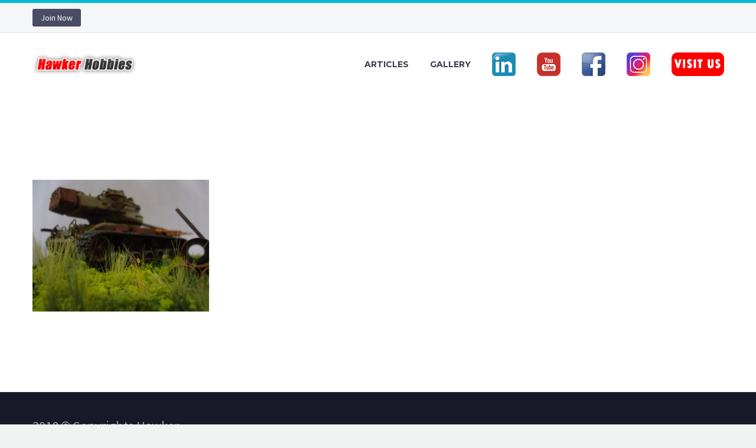

--- FILE ---
content_type: text/html; charset=UTF-8
request_url: https://hawkerhobbies.com/building-italeri-135th-scale-m-47-patton/attachment/54/
body_size: 11877
content:
<!DOCTYPE html>
<!--[if IE 7]>
<html class="ie ie7" lang="en-US" xmlns:og="http://ogp.me/ns#" xmlns:fb="http://ogp.me/ns/fb#">
<![endif]-->
<!--[if IE 8]>
<html class="ie ie8" lang="en-US" xmlns:og="http://ogp.me/ns#" xmlns:fb="http://ogp.me/ns/fb#">
<![endif]-->
<!--[if !(IE 7) | !(IE 8) ]><!-->
<html lang="en-US" xmlns:og="http://ogp.me/ns#" xmlns:fb="http://ogp.me/ns/fb#">
<!--<![endif]-->
<head>
	<meta charset="UTF-8">
	<meta name="viewport" content="width=device-width, initial-scale=1.0" />
	<link rel="profile" href="http://gmpg.org/xfn/11">
	<link rel="pingback" href="https://hawkerhobbies.com/xmlrpc.php">
	<meta name='robots' content='index, follow, max-image-preview:large, max-snippet:-1, max-video-preview:-1' />
	<style>img:is([sizes="auto" i], [sizes^="auto," i]) { contain-intrinsic-size: 3000px 1500px }</style>
	
	<!-- This site is optimized with the Yoast SEO plugin v26.5 - https://yoast.com/wordpress/plugins/seo/ -->
	<title>54 - Hawker Hobbies</title>
	<link rel="canonical" href="https://hawkerhobbies.com/building-italeri-135th-scale-m-47-patton/attachment/54/" />
	<meta property="og:locale" content="en_US" />
	<meta property="og:type" content="article" />
	<meta property="og:title" content="54 - Hawker Hobbies" />
	<meta property="og:description" content="diorama vegetation" />
	<meta property="og:url" content="https://hawkerhobbies.com/building-italeri-135th-scale-m-47-patton/attachment/54/" />
	<meta property="og:site_name" content="Hawker Hobbies" />
	<meta property="og:image" content="https://hawkerhobbies.com/building-italeri-135th-scale-m-47-patton/attachment/54" />
	<meta property="og:image:width" content="566" />
	<meta property="og:image:height" content="424" />
	<meta property="og:image:type" content="image/jpeg" />
	<script type="application/ld+json" class="yoast-schema-graph">{"@context":"https://schema.org","@graph":[{"@type":"WebPage","@id":"https://hawkerhobbies.com/building-italeri-135th-scale-m-47-patton/attachment/54/","url":"https://hawkerhobbies.com/building-italeri-135th-scale-m-47-patton/attachment/54/","name":"54 - Hawker Hobbies","isPartOf":{"@id":"https://hawkerhobbies.com/#website"},"primaryImageOfPage":{"@id":"https://hawkerhobbies.com/building-italeri-135th-scale-m-47-patton/attachment/54/#primaryimage"},"image":{"@id":"https://hawkerhobbies.com/building-italeri-135th-scale-m-47-patton/attachment/54/#primaryimage"},"thumbnailUrl":"https://hawkerhobbies.com/wp-content/uploads/2014/08/54.jpg","datePublished":"2014-08-22T23:53:41+00:00","breadcrumb":{"@id":"https://hawkerhobbies.com/building-italeri-135th-scale-m-47-patton/attachment/54/#breadcrumb"},"inLanguage":"en-US","potentialAction":[{"@type":"ReadAction","target":["https://hawkerhobbies.com/building-italeri-135th-scale-m-47-patton/attachment/54/"]}]},{"@type":"ImageObject","inLanguage":"en-US","@id":"https://hawkerhobbies.com/building-italeri-135th-scale-m-47-patton/attachment/54/#primaryimage","url":"https://hawkerhobbies.com/wp-content/uploads/2014/08/54.jpg","contentUrl":"https://hawkerhobbies.com/wp-content/uploads/2014/08/54.jpg","width":566,"height":424,"caption":"diorama vegetation"},{"@type":"BreadcrumbList","@id":"https://hawkerhobbies.com/building-italeri-135th-scale-m-47-patton/attachment/54/#breadcrumb","itemListElement":[{"@type":"ListItem","position":1,"name":"Building the 1/35 scale M-47 Patton","item":"https://hawkerhobbies.com/building-italeri-135th-scale-m-47-patton/"},{"@type":"ListItem","position":2,"name":"54"}]},{"@type":"WebSite","@id":"https://hawkerhobbies.com/#website","url":"https://hawkerhobbies.com/","name":"Hawker Hobbies","description":"Your friendly local game and hobby store ","potentialAction":[{"@type":"SearchAction","target":{"@type":"EntryPoint","urlTemplate":"https://hawkerhobbies.com/?s={search_term_string}"},"query-input":{"@type":"PropertyValueSpecification","valueRequired":true,"valueName":"search_term_string"}}],"inLanguage":"en-US"}]}</script>
	<!-- / Yoast SEO plugin. -->


<link rel='dns-prefetch' href='//fonts.googleapis.com' />
<link rel="alternate" type="application/rss+xml" title="Hawker Hobbies &raquo; Feed" href="https://hawkerhobbies.com/feed/" />
<link rel="alternate" type="application/rss+xml" title="Hawker Hobbies &raquo; Comments Feed" href="https://hawkerhobbies.com/comments/feed/" />
<link rel="alternate" type="application/rss+xml" title="Hawker Hobbies &raquo; 54 Comments Feed" href="https://hawkerhobbies.com/building-italeri-135th-scale-m-47-patton/attachment/54/feed/" />
<script type="text/javascript">
/* <![CDATA[ */
window._wpemojiSettings = {"baseUrl":"https:\/\/s.w.org\/images\/core\/emoji\/16.0.1\/72x72\/","ext":".png","svgUrl":"https:\/\/s.w.org\/images\/core\/emoji\/16.0.1\/svg\/","svgExt":".svg","source":{"concatemoji":"https:\/\/hawkerhobbies.com\/wp-includes\/js\/wp-emoji-release.min.js?ver=6.8.3"}};
/*! This file is auto-generated */
!function(s,n){var o,i,e;function c(e){try{var t={supportTests:e,timestamp:(new Date).valueOf()};sessionStorage.setItem(o,JSON.stringify(t))}catch(e){}}function p(e,t,n){e.clearRect(0,0,e.canvas.width,e.canvas.height),e.fillText(t,0,0);var t=new Uint32Array(e.getImageData(0,0,e.canvas.width,e.canvas.height).data),a=(e.clearRect(0,0,e.canvas.width,e.canvas.height),e.fillText(n,0,0),new Uint32Array(e.getImageData(0,0,e.canvas.width,e.canvas.height).data));return t.every(function(e,t){return e===a[t]})}function u(e,t){e.clearRect(0,0,e.canvas.width,e.canvas.height),e.fillText(t,0,0);for(var n=e.getImageData(16,16,1,1),a=0;a<n.data.length;a++)if(0!==n.data[a])return!1;return!0}function f(e,t,n,a){switch(t){case"flag":return n(e,"\ud83c\udff3\ufe0f\u200d\u26a7\ufe0f","\ud83c\udff3\ufe0f\u200b\u26a7\ufe0f")?!1:!n(e,"\ud83c\udde8\ud83c\uddf6","\ud83c\udde8\u200b\ud83c\uddf6")&&!n(e,"\ud83c\udff4\udb40\udc67\udb40\udc62\udb40\udc65\udb40\udc6e\udb40\udc67\udb40\udc7f","\ud83c\udff4\u200b\udb40\udc67\u200b\udb40\udc62\u200b\udb40\udc65\u200b\udb40\udc6e\u200b\udb40\udc67\u200b\udb40\udc7f");case"emoji":return!a(e,"\ud83e\udedf")}return!1}function g(e,t,n,a){var r="undefined"!=typeof WorkerGlobalScope&&self instanceof WorkerGlobalScope?new OffscreenCanvas(300,150):s.createElement("canvas"),o=r.getContext("2d",{willReadFrequently:!0}),i=(o.textBaseline="top",o.font="600 32px Arial",{});return e.forEach(function(e){i[e]=t(o,e,n,a)}),i}function t(e){var t=s.createElement("script");t.src=e,t.defer=!0,s.head.appendChild(t)}"undefined"!=typeof Promise&&(o="wpEmojiSettingsSupports",i=["flag","emoji"],n.supports={everything:!0,everythingExceptFlag:!0},e=new Promise(function(e){s.addEventListener("DOMContentLoaded",e,{once:!0})}),new Promise(function(t){var n=function(){try{var e=JSON.parse(sessionStorage.getItem(o));if("object"==typeof e&&"number"==typeof e.timestamp&&(new Date).valueOf()<e.timestamp+604800&&"object"==typeof e.supportTests)return e.supportTests}catch(e){}return null}();if(!n){if("undefined"!=typeof Worker&&"undefined"!=typeof OffscreenCanvas&&"undefined"!=typeof URL&&URL.createObjectURL&&"undefined"!=typeof Blob)try{var e="postMessage("+g.toString()+"("+[JSON.stringify(i),f.toString(),p.toString(),u.toString()].join(",")+"));",a=new Blob([e],{type:"text/javascript"}),r=new Worker(URL.createObjectURL(a),{name:"wpTestEmojiSupports"});return void(r.onmessage=function(e){c(n=e.data),r.terminate(),t(n)})}catch(e){}c(n=g(i,f,p,u))}t(n)}).then(function(e){for(var t in e)n.supports[t]=e[t],n.supports.everything=n.supports.everything&&n.supports[t],"flag"!==t&&(n.supports.everythingExceptFlag=n.supports.everythingExceptFlag&&n.supports[t]);n.supports.everythingExceptFlag=n.supports.everythingExceptFlag&&!n.supports.flag,n.DOMReady=!1,n.readyCallback=function(){n.DOMReady=!0}}).then(function(){return e}).then(function(){var e;n.supports.everything||(n.readyCallback(),(e=n.source||{}).concatemoji?t(e.concatemoji):e.wpemoji&&e.twemoji&&(t(e.twemoji),t(e.wpemoji)))}))}((window,document),window._wpemojiSettings);
/* ]]> */
</script>
<link rel='stylesheet' id='layerslider-css' href='https://hawkerhobbies.com/wp-content/plugins/LayerSlider/assets/static/layerslider/css/layerslider.css?ver=7.6.8' type='text/css' media='all' />
<link rel='stylesheet' id='menu-icons-extra-css' href='https://hawkerhobbies.com/wp-content/plugins/menu-icons/css/extra.min.css?ver=0.13.19' type='text/css' media='all' />
<link rel='stylesheet' id='thegem-preloader-css' href='https://hawkerhobbies.com/wp-content/themes/thegem/css/thegem-preloader.css?ver=5.7.2' type='text/css' media='all' />
<style id='thegem-preloader-inline-css' type='text/css'>

		body:not(.compose-mode) .gem-icon-style-gradient span,
		body:not(.compose-mode) .gem-icon .gem-icon-half-1,
		body:not(.compose-mode) .gem-icon .gem-icon-half-2 {
			opacity: 0 !important;
			}
</style>
<link rel='stylesheet' id='thegem-reset-css' href='https://hawkerhobbies.com/wp-content/themes/thegem/css/thegem-reset.css?ver=5.7.2' type='text/css' media='all' />
<link rel='stylesheet' id='thegem-grid-css' href='https://hawkerhobbies.com/wp-content/themes/thegem/css/thegem-grid.css?ver=5.7.2' type='text/css' media='all' />
<link rel='stylesheet' id='thegem-header-css' href='https://hawkerhobbies.com/wp-content/themes/thegem/css/thegem-header.css?ver=5.7.2' type='text/css' media='all' />
<link rel='stylesheet' id='thegem-style-css' href='https://hawkerhobbies.com/wp-content/themes/thegem/style.css?ver=6.8.3' type='text/css' media='all' />
<link rel='stylesheet' id='thegem-widgets-css' href='https://hawkerhobbies.com/wp-content/themes/thegem/css/thegem-widgets.css?ver=5.7.2' type='text/css' media='all' />
<link rel='stylesheet' id='thegem-new-css-css' href='https://hawkerhobbies.com/wp-content/themes/thegem/css/thegem-new-css.css?ver=5.7.2' type='text/css' media='all' />
<link rel='stylesheet' id='perevazka-css-css-css' href='https://hawkerhobbies.com/wp-content/themes/thegem/css/thegem-perevazka-css.css?ver=5.7.2' type='text/css' media='all' />
<link rel='stylesheet' id='thegem-google-fonts-css' href='//fonts.googleapis.com/css?family=Source+Sans+Pro%3A200%2C200italic%2C300%2C300italic%2C400%2C400italic%2C600%2C600italic%2C700%2C700italic%2C900%2C900italic%7CMontserrat%3A100%2C200%2C300%2C400%2C500%2C600%2C700%2C800%2C900%2C100italic%2C200italic%2C300italic%2C400italic%2C500italic%2C600italic%2C700italic%2C800italic%2C900italic&#038;subset=cyrillic%2Ccyrillic-ext%2Cgreek%2Cgreek-ext%2Clatin%2Clatin-ext%2Cvietnamese&#038;ver=6.8.3' type='text/css' media='all' />
<link rel='stylesheet' id='thegem-custom-css' href='https://hawkerhobbies.com/wp-content/themes/thegem/css/custom-yAecACcd.css?ver=5.7.2' type='text/css' media='all' />
<style id='thegem-custom-inline-css' type='text/css'>
#page-title {background-color: #6c7cd0;padding-top: 80px;padding-bottom: 80px;}#page-title h1,#page-title .title-rich-content {color: #ffffff;}.page-title-excerpt {color: #ffffff;margin-top: 18px;}#page-title .page-title-title {margin-top: 0px;}#page-title .page-title-title .styled-subtitle.light,#page-title .page-title-excerpt .styled-subtitle.light{ font-family: var(--thegem-to-light-title-font-family); font-style: normal; font-weight: normal;}#page-title .page-title-title .title-main-menu,#page-title .page-title-excerpt .title-main-menu{ font-family: var(--thegem-to-menu-font-family); font-style: var(--thegem-to-menu-font-style); font-weight: var(--thegem-to-menu-font-weight); text-transform: var(--thegem-to-menu-text-transform); font-size: var(--thegem-to-menu-font-size); line-height: var(--thegem-to-menu-line-height); letter-spacing: var(--thegem-to-menu-letter-spacing, 0);}#page-title .page-title-title .title-main-menu.light,#page-title .page-title-excerpt .title-main-menu.light{ font-family: var(--thegem-to-light-title-font-family); font-style: normal; font-weight: normal;}#page-title .page-title-title .title-body,#page-title .page-title-excerpt .title-body{ font-family: var(--thegem-to-body-font-family); font-style: var(--thegem-to-body-font-style); font-weight: var(--thegem-to-body-font-weight); text-transform: var(--thegem-to-body-text-transform, none); font-size: var(--thegem-to-body-font-size); line-height: var(--thegem-to-body-line-height); letter-spacing: var(--thegem-to-body-letter-spacing);}#page-title .page-title-title .title-body.light,#page-title .page-title-excerpt .title-body.light{ font-family: var(--thegem-to-light-title-font-family); font-style: normal; font-weight: normal;}#page-title .page-title-title .title-tiny-body,#page-title .page-title-excerpt .title-tiny-body{ font-family: var(--thegem-to-body-tiny-font-family); font-style: var(--thegem-to-body-tiny-font-style); font-weight: var(--thegem-to-body-tiny-font-weight); text-transform: var(--thegem-to-body-tiny-text-transform, none); font-size: var(--thegem-to-body-tiny-font-size); line-height: var(--thegem-to-body-tiny-line-height); letter-spacing: var(--thegem-to-body-tiny-letter-spacing);}#page-title .page-title-title .title-tiny-body.light,#page-title .page-title-excerpt .title-tiny-body.light{ font-family: var(--thegem-to-light-title-font-family); font-style: normal; font-weight: normal;}.page-title-inner,body .breadcrumbs{padding-left: 0px;padding-right: 0px;}body .page-title-block .breadcrumbs-container{	text-align: center;}.page-breadcrumbs ul li a,.page-breadcrumbs ul li:not(:last-child):after{	color: #99A9B5FF;}.page-breadcrumbs ul li{	color: #3C3950FF;}.page-breadcrumbs ul li a:hover{	color: #3C3950FF;}.block-content {padding-top: 135px;}.block-content:last-of-type {padding-bottom: 110px;}#top-area {	display: block;}@media (max-width: 991px) {#page-title {padding-top: 80px;padding-bottom: 80px;}.page-title-inner, body .breadcrumbs{padding-left: 0px;padding-right: 0px;}.page-title-excerpt {margin-top: 18px;}#page-title .page-title-title {margin-top: 0px;}.block-content {}.block-content:last-of-type {}#top-area {	display: none;}}@media (max-width: 767px) {#page-title {padding-top: 80px;padding-bottom: 80px;}.page-title-inner,body .breadcrumbs{padding-left: 0px;padding-right: 0px;}.page-title-excerpt {margin-top: 18px;}#page-title .page-title-title {margin-top: 0px;}.block-content {}.block-content:last-of-type {}#top-area {	display: none;}}
</style>
<link rel='stylesheet' id='js_composer_front-css' href='https://hawkerhobbies.com/wp-content/plugins/js_composer/assets/css/js_composer.min.css?ver=6.10.0' type='text/css' media='all' />
<link rel='stylesheet' id='thegem_js_composer_front-css' href='https://hawkerhobbies.com/wp-content/themes/thegem/css/thegem-js_composer_columns.css?ver=5.7.2' type='text/css' media='all' />
<link rel='stylesheet' id='thegem-additional-blog-1-css' href='https://hawkerhobbies.com/wp-content/themes/thegem/css/thegem-additional-blog-1.css?ver=5.7.2' type='text/css' media='all' />
<link rel='stylesheet' id='jquery-fancybox-css' href='https://hawkerhobbies.com/wp-content/themes/thegem/js/fancyBox/jquery.fancybox.min.css?ver=5.7.2' type='text/css' media='all' />
<link rel='stylesheet' id='thegem-vc_elements-css' href='https://hawkerhobbies.com/wp-content/themes/thegem/css/thegem-vc_elements.css?ver=5.7.2' type='text/css' media='all' />
<style id='wp-emoji-styles-inline-css' type='text/css'>

	img.wp-smiley, img.emoji {
		display: inline !important;
		border: none !important;
		box-shadow: none !important;
		height: 1em !important;
		width: 1em !important;
		margin: 0 0.07em !important;
		vertical-align: -0.1em !important;
		background: none !important;
		padding: 0 !important;
	}
</style>
<link rel='stylesheet' id='wp-block-library-css' href='https://hawkerhobbies.com/wp-includes/css/dist/block-library/style.min.css?ver=6.8.3' type='text/css' media='all' />
<style id='classic-theme-styles-inline-css' type='text/css'>
/*! This file is auto-generated */
.wp-block-button__link{color:#fff;background-color:#32373c;border-radius:9999px;box-shadow:none;text-decoration:none;padding:calc(.667em + 2px) calc(1.333em + 2px);font-size:1.125em}.wp-block-file__button{background:#32373c;color:#fff;text-decoration:none}
</style>
<style id='global-styles-inline-css' type='text/css'>
:root{--wp--preset--aspect-ratio--square: 1;--wp--preset--aspect-ratio--4-3: 4/3;--wp--preset--aspect-ratio--3-4: 3/4;--wp--preset--aspect-ratio--3-2: 3/2;--wp--preset--aspect-ratio--2-3: 2/3;--wp--preset--aspect-ratio--16-9: 16/9;--wp--preset--aspect-ratio--9-16: 9/16;--wp--preset--color--black: #000000;--wp--preset--color--cyan-bluish-gray: #abb8c3;--wp--preset--color--white: #ffffff;--wp--preset--color--pale-pink: #f78da7;--wp--preset--color--vivid-red: #cf2e2e;--wp--preset--color--luminous-vivid-orange: #ff6900;--wp--preset--color--luminous-vivid-amber: #fcb900;--wp--preset--color--light-green-cyan: #7bdcb5;--wp--preset--color--vivid-green-cyan: #00d084;--wp--preset--color--pale-cyan-blue: #8ed1fc;--wp--preset--color--vivid-cyan-blue: #0693e3;--wp--preset--color--vivid-purple: #9b51e0;--wp--preset--gradient--vivid-cyan-blue-to-vivid-purple: linear-gradient(135deg,rgba(6,147,227,1) 0%,rgb(155,81,224) 100%);--wp--preset--gradient--light-green-cyan-to-vivid-green-cyan: linear-gradient(135deg,rgb(122,220,180) 0%,rgb(0,208,130) 100%);--wp--preset--gradient--luminous-vivid-amber-to-luminous-vivid-orange: linear-gradient(135deg,rgba(252,185,0,1) 0%,rgba(255,105,0,1) 100%);--wp--preset--gradient--luminous-vivid-orange-to-vivid-red: linear-gradient(135deg,rgba(255,105,0,1) 0%,rgb(207,46,46) 100%);--wp--preset--gradient--very-light-gray-to-cyan-bluish-gray: linear-gradient(135deg,rgb(238,238,238) 0%,rgb(169,184,195) 100%);--wp--preset--gradient--cool-to-warm-spectrum: linear-gradient(135deg,rgb(74,234,220) 0%,rgb(151,120,209) 20%,rgb(207,42,186) 40%,rgb(238,44,130) 60%,rgb(251,105,98) 80%,rgb(254,248,76) 100%);--wp--preset--gradient--blush-light-purple: linear-gradient(135deg,rgb(255,206,236) 0%,rgb(152,150,240) 100%);--wp--preset--gradient--blush-bordeaux: linear-gradient(135deg,rgb(254,205,165) 0%,rgb(254,45,45) 50%,rgb(107,0,62) 100%);--wp--preset--gradient--luminous-dusk: linear-gradient(135deg,rgb(255,203,112) 0%,rgb(199,81,192) 50%,rgb(65,88,208) 100%);--wp--preset--gradient--pale-ocean: linear-gradient(135deg,rgb(255,245,203) 0%,rgb(182,227,212) 50%,rgb(51,167,181) 100%);--wp--preset--gradient--electric-grass: linear-gradient(135deg,rgb(202,248,128) 0%,rgb(113,206,126) 100%);--wp--preset--gradient--midnight: linear-gradient(135deg,rgb(2,3,129) 0%,rgb(40,116,252) 100%);--wp--preset--font-size--small: 13px;--wp--preset--font-size--medium: 20px;--wp--preset--font-size--large: 36px;--wp--preset--font-size--x-large: 42px;--wp--preset--spacing--20: 0.44rem;--wp--preset--spacing--30: 0.67rem;--wp--preset--spacing--40: 1rem;--wp--preset--spacing--50: 1.5rem;--wp--preset--spacing--60: 2.25rem;--wp--preset--spacing--70: 3.38rem;--wp--preset--spacing--80: 5.06rem;--wp--preset--shadow--natural: 6px 6px 9px rgba(0, 0, 0, 0.2);--wp--preset--shadow--deep: 12px 12px 50px rgba(0, 0, 0, 0.4);--wp--preset--shadow--sharp: 6px 6px 0px rgba(0, 0, 0, 0.2);--wp--preset--shadow--outlined: 6px 6px 0px -3px rgba(255, 255, 255, 1), 6px 6px rgba(0, 0, 0, 1);--wp--preset--shadow--crisp: 6px 6px 0px rgba(0, 0, 0, 1);}:where(.is-layout-flex){gap: 0.5em;}:where(.is-layout-grid){gap: 0.5em;}body .is-layout-flex{display: flex;}.is-layout-flex{flex-wrap: wrap;align-items: center;}.is-layout-flex > :is(*, div){margin: 0;}body .is-layout-grid{display: grid;}.is-layout-grid > :is(*, div){margin: 0;}:where(.wp-block-columns.is-layout-flex){gap: 2em;}:where(.wp-block-columns.is-layout-grid){gap: 2em;}:where(.wp-block-post-template.is-layout-flex){gap: 1.25em;}:where(.wp-block-post-template.is-layout-grid){gap: 1.25em;}.has-black-color{color: var(--wp--preset--color--black) !important;}.has-cyan-bluish-gray-color{color: var(--wp--preset--color--cyan-bluish-gray) !important;}.has-white-color{color: var(--wp--preset--color--white) !important;}.has-pale-pink-color{color: var(--wp--preset--color--pale-pink) !important;}.has-vivid-red-color{color: var(--wp--preset--color--vivid-red) !important;}.has-luminous-vivid-orange-color{color: var(--wp--preset--color--luminous-vivid-orange) !important;}.has-luminous-vivid-amber-color{color: var(--wp--preset--color--luminous-vivid-amber) !important;}.has-light-green-cyan-color{color: var(--wp--preset--color--light-green-cyan) !important;}.has-vivid-green-cyan-color{color: var(--wp--preset--color--vivid-green-cyan) !important;}.has-pale-cyan-blue-color{color: var(--wp--preset--color--pale-cyan-blue) !important;}.has-vivid-cyan-blue-color{color: var(--wp--preset--color--vivid-cyan-blue) !important;}.has-vivid-purple-color{color: var(--wp--preset--color--vivid-purple) !important;}.has-black-background-color{background-color: var(--wp--preset--color--black) !important;}.has-cyan-bluish-gray-background-color{background-color: var(--wp--preset--color--cyan-bluish-gray) !important;}.has-white-background-color{background-color: var(--wp--preset--color--white) !important;}.has-pale-pink-background-color{background-color: var(--wp--preset--color--pale-pink) !important;}.has-vivid-red-background-color{background-color: var(--wp--preset--color--vivid-red) !important;}.has-luminous-vivid-orange-background-color{background-color: var(--wp--preset--color--luminous-vivid-orange) !important;}.has-luminous-vivid-amber-background-color{background-color: var(--wp--preset--color--luminous-vivid-amber) !important;}.has-light-green-cyan-background-color{background-color: var(--wp--preset--color--light-green-cyan) !important;}.has-vivid-green-cyan-background-color{background-color: var(--wp--preset--color--vivid-green-cyan) !important;}.has-pale-cyan-blue-background-color{background-color: var(--wp--preset--color--pale-cyan-blue) !important;}.has-vivid-cyan-blue-background-color{background-color: var(--wp--preset--color--vivid-cyan-blue) !important;}.has-vivid-purple-background-color{background-color: var(--wp--preset--color--vivid-purple) !important;}.has-black-border-color{border-color: var(--wp--preset--color--black) !important;}.has-cyan-bluish-gray-border-color{border-color: var(--wp--preset--color--cyan-bluish-gray) !important;}.has-white-border-color{border-color: var(--wp--preset--color--white) !important;}.has-pale-pink-border-color{border-color: var(--wp--preset--color--pale-pink) !important;}.has-vivid-red-border-color{border-color: var(--wp--preset--color--vivid-red) !important;}.has-luminous-vivid-orange-border-color{border-color: var(--wp--preset--color--luminous-vivid-orange) !important;}.has-luminous-vivid-amber-border-color{border-color: var(--wp--preset--color--luminous-vivid-amber) !important;}.has-light-green-cyan-border-color{border-color: var(--wp--preset--color--light-green-cyan) !important;}.has-vivid-green-cyan-border-color{border-color: var(--wp--preset--color--vivid-green-cyan) !important;}.has-pale-cyan-blue-border-color{border-color: var(--wp--preset--color--pale-cyan-blue) !important;}.has-vivid-cyan-blue-border-color{border-color: var(--wp--preset--color--vivid-cyan-blue) !important;}.has-vivid-purple-border-color{border-color: var(--wp--preset--color--vivid-purple) !important;}.has-vivid-cyan-blue-to-vivid-purple-gradient-background{background: var(--wp--preset--gradient--vivid-cyan-blue-to-vivid-purple) !important;}.has-light-green-cyan-to-vivid-green-cyan-gradient-background{background: var(--wp--preset--gradient--light-green-cyan-to-vivid-green-cyan) !important;}.has-luminous-vivid-amber-to-luminous-vivid-orange-gradient-background{background: var(--wp--preset--gradient--luminous-vivid-amber-to-luminous-vivid-orange) !important;}.has-luminous-vivid-orange-to-vivid-red-gradient-background{background: var(--wp--preset--gradient--luminous-vivid-orange-to-vivid-red) !important;}.has-very-light-gray-to-cyan-bluish-gray-gradient-background{background: var(--wp--preset--gradient--very-light-gray-to-cyan-bluish-gray) !important;}.has-cool-to-warm-spectrum-gradient-background{background: var(--wp--preset--gradient--cool-to-warm-spectrum) !important;}.has-blush-light-purple-gradient-background{background: var(--wp--preset--gradient--blush-light-purple) !important;}.has-blush-bordeaux-gradient-background{background: var(--wp--preset--gradient--blush-bordeaux) !important;}.has-luminous-dusk-gradient-background{background: var(--wp--preset--gradient--luminous-dusk) !important;}.has-pale-ocean-gradient-background{background: var(--wp--preset--gradient--pale-ocean) !important;}.has-electric-grass-gradient-background{background: var(--wp--preset--gradient--electric-grass) !important;}.has-midnight-gradient-background{background: var(--wp--preset--gradient--midnight) !important;}.has-small-font-size{font-size: var(--wp--preset--font-size--small) !important;}.has-medium-font-size{font-size: var(--wp--preset--font-size--medium) !important;}.has-large-font-size{font-size: var(--wp--preset--font-size--large) !important;}.has-x-large-font-size{font-size: var(--wp--preset--font-size--x-large) !important;}
:where(.wp-block-post-template.is-layout-flex){gap: 1.25em;}:where(.wp-block-post-template.is-layout-grid){gap: 1.25em;}
:where(.wp-block-columns.is-layout-flex){gap: 2em;}:where(.wp-block-columns.is-layout-grid){gap: 2em;}
:root :where(.wp-block-pullquote){font-size: 1.5em;line-height: 1.6;}
</style>
<link rel='stylesheet' id='contact-form-7-css' href='https://hawkerhobbies.com/wp-content/plugins/contact-form-7/includes/css/styles.css?ver=6.1.4' type='text/css' media='all' />
<link rel='stylesheet' id='wp-components-css' href='https://hawkerhobbies.com/wp-includes/css/dist/components/style.min.css?ver=6.8.3' type='text/css' media='all' />
<link rel='stylesheet' id='godaddy-styles-css' href='https://hawkerhobbies.com/wp-content/mu-plugins/vendor/wpex/godaddy-launch/includes/Dependencies/GoDaddy/Styles/build/latest.css?ver=2.0.2' type='text/css' media='all' />
<script type="text/javascript">function fullHeightRow() {
			var fullHeight,
				offsetTop,
				element = document.getElementsByClassName('vc_row-o-full-height')[0];
			if (element) {
				fullHeight = window.innerHeight;
				offsetTop = window.pageYOffset + element.getBoundingClientRect().top;
				if (offsetTop < fullHeight) {
					fullHeight = 100 - offsetTop / (fullHeight / 100);
					element.style.minHeight = fullHeight + 'vh'
				}
			}
		}</script><!--[if lt IE 9]>
<script type="text/javascript" src="https://hawkerhobbies.com/wp-content/themes/thegem/js/html5.js?ver=5.7.2" id="html5-js"></script>
<![endif]-->
<script type="text/javascript" src="https://hawkerhobbies.com/wp-includes/js/jquery/jquery.min.js?ver=3.7.1" id="jquery-core-js"></script>
<script type="text/javascript" src="https://hawkerhobbies.com/wp-includes/js/jquery/jquery-migrate.min.js?ver=3.4.1" id="jquery-migrate-js"></script>
<script type="text/javascript" id="zilla-likes-js-extra">
/* <![CDATA[ */
var zilla_likes = {"ajaxurl":"https:\/\/hawkerhobbies.com\/wp-admin\/admin-ajax.php"};
/* ]]> */
</script>
<script type="text/javascript" src="https://hawkerhobbies.com/wp-content/plugins/zilla-likes/scripts/zilla-likes.js?ver=6.8.3" id="zilla-likes-js"></script>
<meta name="generator" content="Powered by LayerSlider 7.6.8 - Build Heros, Sliders, and Popups. Create Animations and Beautiful, Rich Web Content as Easy as Never Before on WordPress." />
<!-- LayerSlider updates and docs at: https://layerslider.com -->
<link rel="https://api.w.org/" href="https://hawkerhobbies.com/wp-json/" /><link rel="alternate" title="JSON" type="application/json" href="https://hawkerhobbies.com/wp-json/wp/v2/media/2788" /><link rel="EditURI" type="application/rsd+xml" title="RSD" href="https://hawkerhobbies.com/xmlrpc.php?rsd" />
<meta name="generator" content="WordPress 6.8.3" />
<link rel='shortlink' href='https://hawkerhobbies.com/?p=2788' />
<link rel="alternate" title="oEmbed (JSON)" type="application/json+oembed" href="https://hawkerhobbies.com/wp-json/oembed/1.0/embed?url=https%3A%2F%2Fhawkerhobbies.com%2Fbuilding-italeri-135th-scale-m-47-patton%2Fattachment%2F54%2F" />
<link rel="alternate" title="oEmbed (XML)" type="text/xml+oembed" href="https://hawkerhobbies.com/wp-json/oembed/1.0/embed?url=https%3A%2F%2Fhawkerhobbies.com%2Fbuilding-italeri-135th-scale-m-47-patton%2Fattachment%2F54%2F&#038;format=xml" />

<style type="text/css"></style>
<meta name="generator" content="Powered by WPBakery Page Builder - drag and drop page builder for WordPress."/>
<style>
.synved-social-resolution-single {
display: inline-block;
}
.synved-social-resolution-normal {
display: inline-block;
}
.synved-social-resolution-hidef {
display: none;
}

@media only screen and (min--moz-device-pixel-ratio: 2),
only screen and (-o-min-device-pixel-ratio: 2/1),
only screen and (-webkit-min-device-pixel-ratio: 2),
only screen and (min-device-pixel-ratio: 2),
only screen and (min-resolution: 2dppx),
only screen and (min-resolution: 192dpi) {
	.synved-social-resolution-normal {
	display: none;
	}
	.synved-social-resolution-hidef {
	display: inline-block;
	}
}
</style><link rel="icon" href="https://hawkerhobbies.com/wp-content/uploads/2025/09/cropped-Hawker_Logo_Tspnt_1.png" sizes="32x32" />
<link rel="icon" href="https://hawkerhobbies.com/wp-content/uploads/2025/09/cropped-Hawker_Logo_Tspnt_1.png" sizes="192x192" />
<link rel="apple-touch-icon" href="https://hawkerhobbies.com/wp-content/uploads/2025/09/cropped-Hawker_Logo_Tspnt_1.png" />
<meta name="msapplication-TileImage" content="https://hawkerhobbies.com/wp-content/uploads/2025/09/cropped-Hawker_Logo_Tspnt_1.png" />
<script>if(document.querySelector('[data-type="vc_custom-css"]')) {document.head.appendChild(document.querySelector('[data-type="vc_custom-css"]'));}</script>		<style type="text/css" id="wp-custom-css">
			.li {
background-image: url('https://hawkerhobbies.com/wp-content/uploads/2016/01/linkedin-icon.png');
background-repeat: no-repeat;
background-position: left;
padding-left: 5px;
}		</style>
		<noscript><style> .wpb_animate_when_almost_visible { opacity: 1; }</style></noscript>
		
</head>


<body class="attachment wp-singular attachment-template-default single single-attachment postid-2788 attachmentid-2788 attachment-jpeg wp-theme-thegem wpb-js-composer js-comp-ver-6.10.0 vc_responsive">

	<script type="text/javascript">
		var gemSettings = {"isTouch":"","forcedLasyDisabled":"","tabletPortrait":"1","tabletLandscape":"","topAreaMobileDisable":"","parallaxDisabled":"","fillTopArea":"","themePath":"https:\/\/hawkerhobbies.com\/wp-content\/themes\/thegem","rootUrl":"https:\/\/hawkerhobbies.com","mobileEffectsEnabled":"","isRTL":""};
		(function() {
    function isTouchDevice() {
        return (('ontouchstart' in window) ||
            (navigator.MaxTouchPoints > 0) ||
            (navigator.msMaxTouchPoints > 0));
    }

    window.gemSettings.isTouch = isTouchDevice();

    function userAgentDetection() {
        var ua = navigator.userAgent.toLowerCase(),
        platform = navigator.platform.toLowerCase(),
        UA = ua.match(/(opera|ie|firefox|chrome|version)[\s\/:]([\w\d\.]+)?.*?(safari|version[\s\/:]([\w\d\.]+)|$)/) || [null, 'unknown', 0],
        mode = UA[1] == 'ie' && document.documentMode;

        window.gemBrowser = {
            name: (UA[1] == 'version') ? UA[3] : UA[1],
            version: UA[2],
            platform: {
                name: ua.match(/ip(?:ad|od|hone)/) ? 'ios' : (ua.match(/(?:webos|android)/) || platform.match(/mac|win|linux/) || ['other'])[0]
                }
        };
            }

    window.updateGemClientSize = function() {
        if (window.gemOptions == null || window.gemOptions == undefined) {
            window.gemOptions = {
                first: false,
                clientWidth: 0,
                clientHeight: 0,
                innerWidth: -1
            };
        }

        window.gemOptions.clientWidth = window.innerWidth || document.documentElement.clientWidth;
        if (document.body != null && !window.gemOptions.clientWidth) {
            window.gemOptions.clientWidth = document.body.clientWidth;
        }

        window.gemOptions.clientHeight = window.innerHeight || document.documentElement.clientHeight;
        if (document.body != null && !window.gemOptions.clientHeight) {
            window.gemOptions.clientHeight = document.body.clientHeight;
        }
    };

    window.updateGemInnerSize = function(width) {
        window.gemOptions.innerWidth = width != undefined ? width : (document.body != null ? document.body.clientWidth : 0);
    };

    userAgentDetection();
    window.updateGemClientSize(true);

    window.gemSettings.lasyDisabled = window.gemSettings.forcedLasyDisabled || (!window.gemSettings.mobileEffectsEnabled && (window.gemSettings.isTouch || window.gemOptions.clientWidth <= 800));
})();
		(function() {
    if (window.gemBrowser.name == 'safari') {
        try {
            var safariVersion = parseInt(window.gemBrowser.version);
        } catch(e) {
            var safariVersion = 0;
        }
        if (safariVersion >= 9) {
            window.gemSettings.parallaxDisabled = true;
            window.gemSettings.fillTopArea = true;
        }
    }
})();
		(function() {
    var fullwithData = {
        page: null,
        pageWidth: 0,
        pageOffset: {},
        fixVcRow: true,
        pagePaddingLeft: 0
    };

    function updateFullwidthData() {
        fullwithData.pageOffset = fullwithData.page.getBoundingClientRect();
        fullwithData.pageWidth = parseFloat(fullwithData.pageOffset.width);
        fullwithData.pagePaddingLeft = 0;

        if (fullwithData.page.className.indexOf('vertical-header') != -1) {
            fullwithData.pagePaddingLeft = 45;
            if (fullwithData.pageWidth >= 1600) {
                fullwithData.pagePaddingLeft = 360;
            }
            if (fullwithData.pageWidth < 980) {
                fullwithData.pagePaddingLeft = 0;
            }
        }
    }

    function gem_fix_fullwidth_position(element) {
        if (element == null) {
            return false;
        }

        if (fullwithData.page == null) {
            fullwithData.page = document.getElementById('page');
            updateFullwidthData();
        }

        /*if (fullwithData.pageWidth < 1170) {
            return false;
        }*/

        if (!fullwithData.fixVcRow) {
            return false;
        }

        if (element.previousElementSibling != null && element.previousElementSibling != undefined && element.previousElementSibling.className.indexOf('fullwidth-block') == -1) {
            var elementParentViewportOffset = element.previousElementSibling.getBoundingClientRect();
        } else {
            var elementParentViewportOffset = element.parentNode.getBoundingClientRect();
        }

        /*if (elementParentViewportOffset.top > window.gemOptions.clientHeight) {
            fullwithData.fixVcRow = false;
            return false;
        }*/

        if (element.className.indexOf('vc_row') != -1) {
            var elementMarginLeft = -21;
            var elementMarginRight = -21;
        } else {
            var elementMarginLeft = 0;
            var elementMarginRight = 0;
        }

        var offset = parseInt(fullwithData.pageOffset.left + 0.5) - parseInt((elementParentViewportOffset.left < 0 ? 0 : elementParentViewportOffset.left) + 0.5) - elementMarginLeft + fullwithData.pagePaddingLeft;
        var offsetKey = window.gemSettings.isRTL ? 'right' : 'left';

        element.style.position = 'relative';
        element.style[offsetKey] = offset + 'px';
        element.style.width = fullwithData.pageWidth - fullwithData.pagePaddingLeft + 'px';

        if (element.className.indexOf('vc_row') == -1) {
            element.setAttribute('data-fullwidth-updated', 1);
        }

        if (element.className.indexOf('vc_row') != -1 && element.className.indexOf('vc_section') == -1 && !element.hasAttribute('data-vc-stretch-content')) {
            var el_full = element.parentNode.querySelector('.vc_row-full-width-before');
            var padding = -1 * offset;
            0 > padding && (padding = 0);
            var paddingRight = fullwithData.pageWidth - padding - el_full.offsetWidth + elementMarginLeft + elementMarginRight;
            0 > paddingRight && (paddingRight = 0);
            element.style.paddingLeft = padding + 'px';
            element.style.paddingRight = paddingRight + 'px';
        }
    }

    window.gem_fix_fullwidth_position = gem_fix_fullwidth_position;

    document.addEventListener('DOMContentLoaded', function() {
        var classes = [];

        if (window.gemSettings.isTouch) {
            document.body.classList.add('thegem-touch');
        }

        if (window.gemSettings.lasyDisabled && !window.gemSettings.forcedLasyDisabled) {
            document.body.classList.add('thegem-effects-disabled');
        }
    });

    if (window.gemSettings.parallaxDisabled) {
        var head  = document.getElementsByTagName('head')[0],
            link  = document.createElement('style');
        link.rel  = 'stylesheet';
        link.type = 'text/css';
        link.innerHTML = ".fullwidth-block.fullwidth-block-parallax-fixed .fullwidth-block-background { background-attachment: scroll !important; }";
        head.appendChild(link);
    }
})();

(function() {
    setTimeout(function() {
        var preloader = document.getElementById('page-preloader');
        if (preloader != null && preloader != undefined) {
            preloader.className += ' preloader-loaded';
        }
    }, window.pagePreloaderHideTime || 1000);
})();
	</script>
	


<div id="page" class="layout-fullwidth header-style-3">

			<a href="#page" class="scroll-top-button"></a>
	
	
					<div class="top-area-background top-area-scroll-hide">
				<div id="top-area" class="top-area top-area-style-default top-area-alignment-left">
	<div class="container">
		<div class="top-area-items inline-inside">
													<div class="top-area-block top-area-menu">
																<div class="top-area-button"><div class="gem-button-container gem-button-position-inline thegem-button-697ce6b94ad1f2736"  ><a class="gem-button gem-button-size-tiny gem-button-style-flat gem-button-text-weight-normal gem-button-no-uppercase" data-ll-effect="drop-right-without-wrap" style="border-radius: 3px;" onmouseleave="" onmouseenter="" href="#" target="_self">Join Now</a></div> </div>
									</div>
					</div>
	</div>
</div>
			</div>
		
		<div id="site-header-wrapper"  class="  " >
			
			
			<header id="site-header" class="site-header animated-header mobile-menu-layout-default" role="banner">
								
				<div class="header-background">
					<div class="container">
						<div class="header-main logo-position-left header-layout-default header-style-3">
																							<div class="site-title">
											<div class="site-logo" style="width:180px;">
			<a href="https://hawkerhobbies.com/" rel="home">
									<span class="logo"><img src="https://hawkerhobbies.com/wp-content/uploads/thegem-logos/logo_97e502d58f9a475c991573b0815b44bb_1x.png" srcset="https://hawkerhobbies.com/wp-content/uploads/thegem-logos/logo_97e502d58f9a475c991573b0815b44bb_1x.png 1x,https://hawkerhobbies.com/wp-content/uploads/thegem-logos/logo_97e502d58f9a475c991573b0815b44bb_2x.png 2x,https://hawkerhobbies.com/wp-content/uploads/thegem-logos/logo_97e502d58f9a475c991573b0815b44bb_3x.png 3x" alt="Hawker Hobbies" style="width:180px;" class="tgp-exclude default"/><img src="https://hawkerhobbies.com/wp-content/uploads/thegem-logos/logo_45a0cc36460f6a8d33f27de7c65d63b1_1x.png" srcset="https://hawkerhobbies.com/wp-content/uploads/thegem-logos/logo_45a0cc36460f6a8d33f27de7c65d63b1_1x.png 1x,https://hawkerhobbies.com/wp-content/uploads/thegem-logos/logo_45a0cc36460f6a8d33f27de7c65d63b1_2x.png 2x,https://hawkerhobbies.com/wp-content/uploads/thegem-logos/logo_45a0cc36460f6a8d33f27de7c65d63b1_3x.png 3x" alt="Hawker Hobbies" style="width:132px;" class="tgp-exclude small"/></span>
							</a>
		</div>
										</div>
																											<nav id="primary-navigation" class="site-navigation primary-navigation" role="navigation">
											<button class="menu-toggle dl-trigger">Primary Menu<span class="menu-line-1"></span><span class="menu-line-2"></span><span class="menu-line-3"></span></button>																							<ul id="primary-menu" class="nav-menu styled no-responsive dl-menu"><li id="menu-item-1101" class="menu-item menu-item-type-taxonomy menu-item-object-category menu-item-has-children menu-item-parent menu-item-1101 megamenu-first-element"><a href="https://hawkerhobbies.com/category/articles/">Articles</a><span class="menu-item-parent-toggle"></span>
<ul class="sub-menu styled dl-submenu">
	<li id="menu-item-1109" class="menu-item menu-item-type-taxonomy menu-item-object-category menu-item-1109 megamenu-first-element"><a href="https://hawkerhobbies.com/category/news-and-blog/">News &amp; Blog</a></li>
	<li id="menu-item-1105" class="menu-item menu-item-type-taxonomy menu-item-object-category menu-item-1105 megamenu-first-element"><a href="https://hawkerhobbies.com/category/reviews/">Reviews</a></li>
	<li id="menu-item-1102" class="menu-item menu-item-type-taxonomy menu-item-object-category menu-item-1102 megamenu-first-element"><a href="https://hawkerhobbies.com/category/how-tos/">How Tos</a></li>
</ul>
</li>
<li id="menu-item-19" class="menu-item menu-item-type-post_type menu-item-object-page menu-item-has-children menu-item-parent menu-item-19 megamenu-first-element"><a href="https://hawkerhobbies.com/photo-gallery/">Gallery</a><span class="menu-item-parent-toggle"></span>
<ul class="sub-menu styled dl-submenu">
	<li id="menu-item-26612" class="menu-item menu-item-type-custom menu-item-object-custom menu-item-has-children menu-item-parent menu-item-26612 megamenu-first-element"><a href="#">Kairasp Daruwala</a><span class="menu-item-parent-toggle"></span>
	<ul class="sub-menu styled dl-submenu">
		<li id="menu-item-2934" class="menu-item menu-item-type-post_type menu-item-object-page menu-item-2934 megamenu-first-element"><a href="https://hawkerhobbies.com/kairasp-daruwala/">Kairasp Daruwala (Page 1)</a></li>
		<li id="menu-item-3340" class="menu-item menu-item-type-post_type menu-item-object-page menu-item-3340 megamenu-first-element"><a href="https://hawkerhobbies.com/kairasp-daruwala-page-2/">Kairasp Daruwala (Page 2)</a></li>
	</ul>
</li>
	<li id="menu-item-177" class="menu-item menu-item-type-post_type menu-item-object-page menu-item-177 megamenu-first-element"><a href="https://hawkerhobbies.com/photo-gallery/hh-consignments/">Hawker Hobbies Consignments</a></li>
	<li id="menu-item-26613" class="menu-item menu-item-type-custom menu-item-object-custom menu-item-has-children menu-item-parent menu-item-26613 megamenu-first-element"><a href="#">Ed Wahl</a><span class="menu-item-parent-toggle"></span>
	<ul class="sub-menu styled dl-submenu">
		<li id="menu-item-194" class="menu-item menu-item-type-post_type menu-item-object-page menu-item-194 megamenu-first-element"><a href="https://hawkerhobbies.com/photo-gallery/ed-wahl/">Ed Wahl (Page 1)</a></li>
		<li id="menu-item-1192" class="menu-item menu-item-type-post_type menu-item-object-page menu-item-1192 megamenu-first-element"><a href="https://hawkerhobbies.com/photo-gallery/ed-wahl-page-2/">Ed Wahl (Page 2)</a></li>
	</ul>
</li>
	<li id="menu-item-157" class="menu-item menu-item-type-post_type menu-item-object-page menu-item-157 megamenu-first-element"><a href="https://hawkerhobbies.com/photo-gallery/john-kaufmann/">John Kaufmann</a></li>
	<li id="menu-item-117" class="menu-item menu-item-type-post_type menu-item-object-page menu-item-117 megamenu-first-element"><a href="https://hawkerhobbies.com/photo-gallery/mark-danko-models/">Mark Danko</a></li>
	<li id="menu-item-142" class="menu-item menu-item-type-post_type menu-item-object-page menu-item-142 megamenu-first-element"><a href="https://hawkerhobbies.com/photo-gallery/rich-diaz/">Rich Diaz</a></li>
	<li id="menu-item-353" class="menu-item menu-item-type-post_type menu-item-object-page menu-item-353 megamenu-first-element"><a href="https://hawkerhobbies.com/photo-gallery/model-rocket/">Tim&#8217;s Model Rocket</a></li>
	<li id="menu-item-26614" class="menu-item menu-item-type-custom menu-item-object-custom menu-item-has-children menu-item-parent menu-item-26614 megamenu-first-element"><a href="#">Kenneth Kwilinski</a><span class="menu-item-parent-toggle"></span>
	<ul class="sub-menu styled dl-submenu">
		<li id="menu-item-1065" class="menu-item menu-item-type-post_type menu-item-object-page menu-item-1065 megamenu-first-element"><a href="https://hawkerhobbies.com/photo-gallery/kenneth-kwilinski/">Kenneth Kwilinski (Page 1)</a></li>
		<li id="menu-item-3100" class="menu-item menu-item-type-post_type menu-item-object-page menu-item-3100 megamenu-first-element"><a href="https://hawkerhobbies.com/photo-gallery/kenneth-kwilinski-2/">Kenneth Kwilinski (Page 2)</a></li>
		<li id="menu-item-3432" class="menu-item menu-item-type-post_type menu-item-object-page menu-item-3432 megamenu-first-element"><a href="https://hawkerhobbies.com/kenneth-kwilinksi-page-3/">Kenneth Kwilinksi (page 3)</a></li>
	</ul>
</li>
	<li id="menu-item-1064" class="menu-item menu-item-type-post_type menu-item-object-page menu-item-1064 megamenu-first-element"><a href="https://hawkerhobbies.com/photo-gallery/john-truby/">John Truby</a></li>
	<li id="menu-item-1569" class="menu-item menu-item-type-post_type menu-item-object-page menu-item-has-children menu-item-parent menu-item-1569 megamenu-first-element"><a href="https://hawkerhobbies.com/photo-gallery/roscoe-turner/">Roscoe Turner IPMS/USA Contest</a><span class="menu-item-parent-toggle"></span>
	<ul class="sub-menu styled dl-submenu">
		<li id="menu-item-1729" class="menu-item menu-item-type-post_type menu-item-object-page menu-item-1729 megamenu-first-element"><a href="https://hawkerhobbies.com/photo-gallery/roscoe-turner/aviation-all-types-eras-and-scales/">Aviation all types, eras, and scales</a></li>
		<li id="menu-item-1728" class="menu-item menu-item-type-post_type menu-item-object-page menu-item-1728 megamenu-first-element"><a href="https://hawkerhobbies.com/photo-gallery/roscoe-turner/armor-all-types-eras-and-scales/">Armor all types, eras, and scales</a></li>
		<li id="menu-item-1730" class="menu-item menu-item-type-post_type menu-item-object-page menu-item-1730 megamenu-first-element"><a href="https://hawkerhobbies.com/photo-gallery/roscoe-turner/figures-all-types-eras-and-scales/">Figures all types, eras, and scales</a></li>
		<li id="menu-item-1727" class="menu-item menu-item-type-post_type menu-item-object-page menu-item-1727 megamenu-first-element"><a href="https://hawkerhobbies.com/photo-gallery/roscoe-turner/plastic-model-car-kits/">Cars all types, eras, and scales</a></li>
		<li id="menu-item-1570" class="menu-item menu-item-type-post_type menu-item-object-page menu-item-1570 megamenu-first-element"><a href="https://hawkerhobbies.com/photo-gallery/roscoe-turner/sci-fi-fantasy-nasa-plastic-model-kits/">Sci-Fi/ Fantasy/ Real Spacecraft</a></li>
		<li id="menu-item-1746" class="menu-item menu-item-type-post_type menu-item-object-page menu-item-1746 megamenu-first-element"><a href="https://hawkerhobbies.com/photo-gallery/roscoe-turner/naval-ships-and-boats-plastic-models/">Ships all types, eras, and scales</a></li>
	</ul>
</li>
</ul>
</li>
<li id="menu-item-26658" class="menu-item menu-item-type-custom menu-item-object-custom menu-item-26658 megamenu-first-element"><a href="https://www.linkedin.com/in/jeremy-petersen-a5646b13"><img width="40" height="40" src="https://hawkerhobbies.com/wp-content/uploads/2018/12/Linked-in-40.png" class="_mi _image" alt="" aria-hidden="true" decoding="async" /><span class="visuallyhidden">LI</span></a></li>
<li id="menu-item-4834" class="menu-item menu-item-type-custom menu-item-object-custom menu-item-4834 megamenu-first-element"><a href="https://www.youtube.com/user/HawkerHobbies123"><img width="40" height="40" src="https://hawkerhobbies.com/wp-content/uploads/2018/12/Youtube-40.png" class="_mi _image" alt="" aria-hidden="true" decoding="async" /><span class="visuallyhidden">YT link</span></a></li>
<li id="menu-item-4835" class="menu-item menu-item-type-custom menu-item-object-custom menu-item-4835 megamenu-first-element"><a href="https://www.facebook.com/hawkerhobbiesofficial"><img width="40" height="40" src="https://hawkerhobbies.com/wp-content/uploads/2018/12/Facebook-40.png" class="_mi _image" alt="" aria-hidden="true" decoding="async" /><span class="visuallyhidden">FB link</span></a></li>
<li id="menu-item-26501" class="menu-item menu-item-type-custom menu-item-object-custom menu-item-26501 megamenu-first-element"><a href="https://www.instagram.com/hawkerhobbies/"><img width="40" height="40" src="https://hawkerhobbies.com/wp-content/uploads/2018/12/Instagram-40.png" class="_mi _image" alt="" aria-hidden="true" decoding="async" /><span class="visuallyhidden">Instagram</span></a></li>
<li id="menu-item-26457" class="menu-item menu-item-type-custom menu-item-object-custom menu-item-26457 megamenu-first-element"><a href="https://goo.gl/maps/qrGNNDqfMCM2"><img width="90" height="40" src="https://hawkerhobbies.com/wp-content/uploads/2018/12/Visit-Us.png" class="_mi _image" alt="" aria-hidden="true" decoding="async" /><span class="visuallyhidden">Come Visit Us</span></a></li>
</ul>																																</nav>
																														</div>
					</div>
				</div>
			</header><!-- #site-header -->
								</div><!-- #site-header-wrapper -->
	
	
	<div id="main" class="site-main page__top-shadow visible">

<div id="main-content" class="main-content">

<div class="block-content">
	<div class="container">
<article id="post-2788" class="post-2788 attachment type-attachment status-inherit">
	<div class="row">
		<div class="item-post">
						<div class="post-text col-md-12">
				<header class="entry-header">
					
					<div class="entry-meta">
												
					</div>
					<!-- .entry-meta -->
				</header>
				<!-- .entry-header -->

									<div class="entry-content">
						<p class="attachment"><a href='https://hawkerhobbies.com/wp-content/uploads/2014/08/54.jpg'><img fetchpriority="high" decoding="async" width="300" height="224" src="https://hawkerhobbies.com/wp-content/uploads/2014/08/54-300x224.jpg" class="attachment-medium size-medium" alt="" srcset="https://hawkerhobbies.com/wp-content/uploads/2014/08/54-300x224.jpg 300w, https://hawkerhobbies.com/wp-content/uploads/2014/08/54-148x110.jpg 148w, https://hawkerhobbies.com/wp-content/uploads/2014/08/54-31x23.jpg 31w, https://hawkerhobbies.com/wp-content/uploads/2014/08/54-38x28.jpg 38w, https://hawkerhobbies.com/wp-content/uploads/2014/08/54-287x215.jpg 287w, https://hawkerhobbies.com/wp-content/uploads/2014/08/54-400x300.jpg 400w, https://hawkerhobbies.com/wp-content/uploads/2014/08/54.jpg 566w" sizes="(max-width: 300px) 100vw, 300px" /></a></p>
					</div><!-- .entry-content -->
							</div>
		</div>
	</div>
</article><!-- #post-## -->
	</div>
</div>

</div><!-- #main-content -->


		</div><!-- #main -->
		<div id="lazy-loading-point"></div>

											
			
			<footer id="footer-nav" class="site-footer">
				<div class="container"><div class="row">

					<div class="col-md-3 col-md-push-9">
											</div>

					<div class="col-md-6">
											</div>

					<div class="col-md-3 col-md-pull-9"><div class="footer-site-info">2018 &copy; Copyrights Hawker Hobbies | Website By: <a href="www.ragingrocket.com">Raging Rocket Web Design, LLC</a></div></div>

				</div></div>
			</footer><!-- #footer-nav -->
						
			</div><!-- #page -->

	
	<script type="speculationrules">
{"prefetch":[{"source":"document","where":{"and":[{"href_matches":"\/*"},{"not":{"href_matches":["\/wp-*.php","\/wp-admin\/*","\/wp-content\/uploads\/*","\/wp-content\/*","\/wp-content\/plugins\/*","\/wp-content\/themes\/thegem\/*","\/*\\?(.+)"]}},{"not":{"selector_matches":"a[rel~=\"nofollow\"]"}},{"not":{"selector_matches":".no-prefetch, .no-prefetch a"}}]},"eagerness":"conservative"}]}
</script>
<script type="text/javascript" src="https://hawkerhobbies.com/wp-content/themes/thegem/js/thegem-form-elements.js?ver=5.7.2" id="thegem-form-elements-js"></script>
<script type="text/javascript" src="https://hawkerhobbies.com/wp-content/themes/thegem/js/jquery.easing.js?ver=5.7.2" id="jquery-easing-js"></script>
<script type="text/javascript" src="https://hawkerhobbies.com/wp-content/themes/thegem/js/jquery.dlmenu.js?ver=5.7.2" id="jquery-dlmenu-js"></script>
<script type="text/javascript" id="thegem-menu-init-script-js-extra">
/* <![CDATA[ */
var thegem_dlmenu_settings = {"ajax_url":"https:\/\/hawkerhobbies.com\/wp-admin\/admin-ajax.php","backLabel":"Back","showCurrentLabel":"Show this page"};
/* ]]> */
</script>
<script type="text/javascript" src="https://hawkerhobbies.com/wp-content/themes/thegem/js/thegem-menu_init.js?ver=5.7.2" id="thegem-menu-init-script-js"></script>
<script type="text/javascript" src="https://hawkerhobbies.com/wp-content/themes/thegem/js/thegem-header.js?ver=5.7.2" id="thegem-header-js"></script>
<script type="text/javascript" id="thegem-scripts-js-extra">
/* <![CDATA[ */
var thegem_scripts_data = {"ajax_url":"https:\/\/hawkerhobbies.com\/wp-admin\/admin-ajax.php","ajax_nonce":"f9ed1a4bbc"};
/* ]]> */
</script>
<script type="text/javascript" src="https://hawkerhobbies.com/wp-content/themes/thegem/js/functions.js?ver=5.7.2" id="thegem-scripts-js"></script>
<script type="text/javascript" src="https://hawkerhobbies.com/wp-content/themes/thegem/js/fancyBox/jquery.mousewheel.pack.js?ver=5.7.2" id="jquery-mousewheel-js"></script>
<script type="text/javascript" src="https://hawkerhobbies.com/wp-content/themes/thegem/js/fancyBox/jquery.fancybox.min.js?ver=5.7.2" id="jquery-fancybox-js"></script>
<script type="text/javascript" src="https://hawkerhobbies.com/wp-content/themes/thegem/js/fancyBox/jquery.fancybox-init.js?ver=5.7.2" id="fancybox-init-script-js"></script>
<script type="text/javascript" src="https://hawkerhobbies.com/wp-includes/js/dist/hooks.min.js?ver=4d63a3d491d11ffd8ac6" id="wp-hooks-js"></script>
<script type="text/javascript" src="https://hawkerhobbies.com/wp-includes/js/dist/i18n.min.js?ver=5e580eb46a90c2b997e6" id="wp-i18n-js"></script>
<script type="text/javascript" id="wp-i18n-js-after">
/* <![CDATA[ */
wp.i18n.setLocaleData( { 'text direction\u0004ltr': [ 'ltr' ] } );
/* ]]> */
</script>
<script type="text/javascript" src="https://hawkerhobbies.com/wp-content/plugins/contact-form-7/includes/swv/js/index.js?ver=6.1.4" id="swv-js"></script>
<script type="text/javascript" id="contact-form-7-js-before">
/* <![CDATA[ */
var wpcf7 = {
    "api": {
        "root": "https:\/\/hawkerhobbies.com\/wp-json\/",
        "namespace": "contact-form-7\/v1"
    },
    "cached": 1
};
/* ]]> */
</script>
<script type="text/javascript" src="https://hawkerhobbies.com/wp-content/plugins/contact-form-7/includes/js/index.js?ver=6.1.4" id="contact-form-7-js"></script>
</body>
</html>
